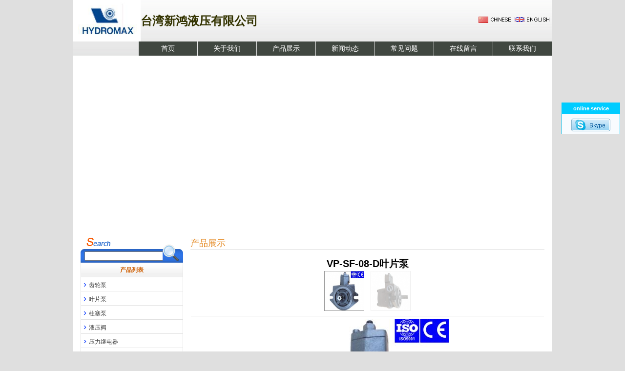

--- FILE ---
content_type: text/html
request_url: http://hydromax.online/c_html_products/vp-sf-08-dyepianbeng-53.html
body_size: 4482
content:

<!DOCTYPE html PUBLIC "-//W3C//DTD XHTML 1.0 Transitional//EN" "http://www.w3.org/TR/xhtml1/DTD/xhtml1-transitional.dtd">
<html xmlns="http://www.w3.org/1999/xhtml">
<head>
<meta http-equiv="Content-Type" content="text/html; charset=utf-8" />

<title>VP-SF-08-D叶片泵 - 台湾新鸿液压有限公司</title>
<meta name="keywords" content="VP-SF-08-D叶片泵" />
<meta name="description" content="VP-SF-08-D叶片泵" />
<link href="../css/atomic.css" rel="stylesheet" type="text/css" />
<script language="javascript"  type="text/javascript" src="../pub/e_hits.asp?action=pro_hits&amp;id=53"></script>
</head>


<body>
<div class="middle">
        <div class="top">
        <div class="top_up">
            <div class="logo left"><a href="http://www.hydromax.online"><img src="/pic/logo/logo.jpg" alt="台湾新鸿液压有限公司" height="85" border="0" /></a></div>
            
            <div class="name left"><h1 style="font-family:Verdana, Geneva, sans-serif; font-size:px; color:#333300;">台湾新鸿液压有限公司</h1></div>
            
            <div class="language">
                
                <a href="/index_cn.html"><img src="/images/cn.gif" alt="进入中文版" border="0"  /></a>
                <a href="/index_en.html"><img src="/images/en.gif" alt="ENGLISH" border="0"  /></a>
                
            </div>
        </div>
        <div style="width:100%">
        <div class="nav">
            
			<a href="/index_cn.html" title="首页">首页</a>
			
			<a href="/c_html_info/guanyuwomen.html" title="关于我们">关于我们</a>
			
			<a href="/c_products/" title="产品展示">产品展示</a>
			
			<a href="/c_news/" title="新闻动态">新闻动态</a>
			
			<a href="/c_html_info/changjianwenti.html" title="常见问题">常见问题</a>
			
			<a href="/c_feedback/" title="在线留言">在线留言</a>
			
			<a href="/c_html_info/lianxiwomen.html" title="联系我们">联系我们</a>
			
        </div>
      </div>
    </div>

    <div class="flash">
        
<div id="top_flash">

<script language="javascript" type="text/javascript">
<!--
var focus_width=979
var focus_height=350
var text_height=0
var swf_height = focus_height+text_height
var pics = '';
var links = '';
var texts = '';
							
function ati(url, img, title)
{
if(pics != '')
{
pics = "|" + pics;
links = "|" + links;
texts = "|" + texts;
}
pics = escape(img) + pics;
links = escape(url) + links;
texts = title + texts;
}


ati('', '/pic/flash/2.jpg', '');

ati('', '/pic/flash/1.jpg', 'PIC 1');


var xiaoyuer = '<object classid=\"clsid:d27cdb6e-ae6d-11cf-96b8-444553540000\" codebase=\"http:\/\/fpdownload.macromedia.com/pub/shockwave/cabs/flash/swflash.cab#version=8,0,0,0" width=\"'+ focus_width +'\" height=\"'+ swf_height +'\">';
xiaoyuer += '<param name="movie" value="/\images\/flash_img.swf"><param name="quality" value="high"><param name="bgcolor" value="#ffffff">';
xiaoyuer += '<param name=\"menu\" value=\"false\"><param name=wmode value=\"opaque\">';
xiaoyuer +='<param name=\"FlashVars\" value=\"pics='+pics+'&links='+links+'&texts='+texts+'&borderwidth='+focus_width+'&borderheight='+focus_height+'&textheight='+text_height+'\">';
xiaoyuer +='<embed src=\"/\images\/flash_img.swf\" wmode=\"opaque\" FlashVars=\"pics='+pics+'&links='+links+'&texts='+texts+'&borderwidth='+focus_width+'&borderheight='+focus_height+'&textheight='+text_height+'\" menu=\"false\" bgcolor=\"#ffffff\" quality=\"high\" width=\"'+ focus_width +'\" height=\"'+ swf_height +'\" allowScriptAccess=\"sameDomain\" type=\"application\/x-shockwave-flash\" pluginspage=\"http:\/\/www.macromedia.com\/go\/getflashplayer\" \/>';
xiaoyuer +='<\/object>';
document.write(xiaoyuer);
//-->
</script>

</div> 

    </div>
    <div class="center">
            	<div class="center_left left">
        	<div class="search">
            	<div class="search_title"><img src="/images/center_left_01.gif" width="211" height="24" /></div>
                <form  action="/c_products/index.asp" method="post" name="search" id="search">
                <div class="search_left left"><img src="/images/center_left_03.gif" width="8" height="28" /></div>
                <div class="search_con left"><input name="key" id="key" value=""  size="20"/></div>
                <div class="search_right left"><input name="button1" type="submit" id="button1" class="search_right" value=""/></div>
                </form>
                <div class="clear"></div>
            </div>
            <div class="list">
                <div class="list_title">产品列表</div>
                <div class="list_con">
                    
                    <div class="cate_one" onmouseover="this.className='cate_one_zhankai'" onmouseout="this.className='cate_one'">
                        <div class="big_cate"><a href="/c_products/?big_id=1" title="齿轮泵" class="big_class_bg"><font color="#0033FF" size="+1">&nbsp;&#8250;&nbsp;</font>齿轮泵</a></div>
                        
                    </div>
                    
                    <div class="cate_one" onmouseover="this.className='cate_one_zhankai'" onmouseout="this.className='cate_one'">
                        <div class="big_cate"><a href="/c_products/?big_id=2" title="叶片泵" class="big_class_bg"><font color="#0033FF" size="+1">&nbsp;&#8250;&nbsp;</font>叶片泵</a></div>
                        
                    </div>
                    
                    <div class="cate_one" onmouseover="this.className='cate_one_zhankai'" onmouseout="this.className='cate_one'">
                        <div class="big_cate"><a href="/c_products/?big_id=3" title="柱塞泵" class="big_class_bg"><font color="#0033FF" size="+1">&nbsp;&#8250;&nbsp;</font>柱塞泵</a></div>
                        
                    </div>
                    
                    <div class="cate_one" onmouseover="this.className='cate_one_zhankai'" onmouseout="this.className='cate_one'">
                        <div class="big_cate"><a href="/c_products/?big_id=4" title="液压阀" class="big_class_bg"><font color="#0033FF" size="+1">&nbsp;&#8250;&nbsp;</font>液压阀</a></div>
                        
                    </div>
                    
                    <div class="cate_one" onmouseover="this.className='cate_one_zhankai'" onmouseout="this.className='cate_one'">
                        <div class="big_cate"><a href="/c_products/?big_id=5" title="压力继电器" class="big_class_bg"><font color="#0033FF" size="+1">&nbsp;&#8250;&nbsp;</font>压力继电器</a></div>
                        
                    </div>
                    
                    <div class="cate_one" onmouseover="this.className='cate_one_zhankai'" onmouseout="this.className='cate_one'">
                        <div class="big_cate"><a href="/c_products/?big_id=16" title="电机" class="big_class_bg"><font color="#0033FF" size="+1">&nbsp;&#8250;&nbsp;</font>电机</a></div>
                        
                    </div>
                    
                    <div class="cate_one" onmouseover="this.className='cate_one_zhankai'" onmouseout="this.className='cate_one'">
                        <div class="big_cate"><a href="/c_products/?big_id=17" title="液压马达" class="big_class_bg"><font color="#0033FF" size="+1">&nbsp;&#8250;&nbsp;</font>液压马达</a></div>
                        
                    </div>
                    
                    <div class="cate_one" onmouseover="this.className='cate_one_zhankai'" onmouseout="this.className='cate_one'">
                        <div class="big_cate"><a href="/c_products/?big_id=18" title="电机泵组合" class="big_class_bg"><font color="#0033FF" size="+1">&nbsp;&#8250;&nbsp;</font>电机泵组合</a></div>
                        
                    </div>
                    
                    <div class="cate_one" onmouseover="this.className='cate_one_zhankai'" onmouseout="this.className='cate_one'">
                        <div class="big_cate"><a href="/c_products/?big_id=19" title="油研阀门" class="big_class_bg"><font color="#0033FF" size="+1">&nbsp;&#8250;&nbsp;</font>油研阀门</a></div>
                        
                    </div>
                    
                    <div class="cate_one" onmouseover="this.className='cate_one_zhankai'" onmouseout="this.className='cate_one'">
                        <div class="big_cate"><a href="/c_products/?big_id=20" title="过滤器" class="big_class_bg"><font color="#0033FF" size="+1">&nbsp;&#8250;&nbsp;</font>过滤器</a></div>
                        
                    </div>
                    
                    <div class="cate_one" onmouseover="this.className='cate_one_zhankai'" onmouseout="this.className='cate_one'">
                        <div class="big_cate"><a href="/c_products/?big_id=28" title="电磁插式阀350KG" class="big_class_bg"><font color="#0033FF" size="+1">&nbsp;&#8250;&nbsp;</font>电磁插式阀350KG</a></div>
                        
                    </div>
                    
                    <div class="cate_one" onmouseover="this.className='cate_one_zhankai'" onmouseout="this.className='cate_one'">
                        <div class="big_cate"><a href="/c_products/?big_id=21" title="润滑泵" class="big_class_bg"><font color="#0033FF" size="+1">&nbsp;&#8250;&nbsp;</font>润滑泵</a></div>
                        
                    </div>
                    
                    <div class="cate_one" onmouseover="this.className='cate_one_zhankai'" onmouseout="this.className='cate_one'">
                        <div class="big_cate"><a href="/c_products/?big_id=22" title="风冷却器" class="big_class_bg"><font color="#0033FF" size="+1">&nbsp;&#8250;&nbsp;</font>风冷却器</a></div>
                        
                    </div>
                    
                    <div class="cate_one" onmouseover="this.className='cate_one_zhankai'" onmouseout="this.className='cate_one'">
                        <div class="big_cate"><a href="/c_products/?big_id=23" title="水冷却器" class="big_class_bg"><font color="#0033FF" size="+1">&nbsp;&#8250;&nbsp;</font>水冷却器</a></div>
                        
                    </div>
                    
                    <div class="cate_one" onmouseover="this.className='cate_one_zhankai'" onmouseout="this.className='cate_one'">
                        <div class="big_cate"><a href="/c_products/?big_id=25" title="冷却器" class="big_class_bg"><font color="#0033FF" size="+1">&nbsp;&#8250;&nbsp;</font>冷却器</a></div>
                        
                    </div>
                    
                    <div class="cate_one" onmouseover="this.className='cate_one_zhankai'" onmouseout="this.className='cate_one'">
                        <div class="big_cate"><a href="/c_products/?big_id=26" title="电磁插式阀" class="big_class_bg"><font color="#0033FF" size="+1">&nbsp;&#8250;&nbsp;</font>电磁插式阀</a></div>
                        
                    </div>
                    
                </div>
            </div>
            <div class="link">
            	<div class="link_title">友情链接</div>
                <div class="link_con">
                    
                </div>
            </div>
        </div>

        <div class="center_right left">
        	<div class="hot_product">
            	<div class="hot_product_title"><font color="#e48820" size="+1">产品展示</font></div>
                <div class="hot_product_con">
<table width="725" border="0" cellpadding="0" cellspacing="1" style="margin:0 auto;">
    <tr>
    <td colspan="2" align="center" class="line_buttom_hui_xuxian" ><h1 class="weizhi">VP-SF-08-D叶片泵</h1></td>
  </tr>
  <tr>
    <td colspan="2" align="center" valign="middle" class="line_buttom_hui_xuxian">

<div class="Pro_Info">
<script language="javascript" src="../js/jquery-1.2.6.pack.js" type="text/javascript"></script>
<script language="javascript" src="../js/pro_images.js" type="text/javascript"></script>
<div class="Pro_Images">
<img src="../pic/small/53_0.jpg"  name="0||../pic/big/53_0.jpg" alt="VP-SF-08-D叶片泵"/>

<img src="../pic/small/53_1.jpg"  name="1||../pic/big/53_1.jpg" alt="VP-SF-08-D叶片泵"/>


</div>

</div>
<div class="Pro_BigImage"></div>

</td>
    </tr>
  <tr>
    <td colspan="2" valign="middle"><br />产品名称：<strong>VP-SF-08-D叶片泵</strong></td>
  </tr>
  <tr>
    <td colspan="2" valign="middle"><br />产品编号：<strong></strong></td>
  </tr>
  
  <tr>
    <td colspan="2" valign="middle"><br />详细说明：</td>
    </tr>
  <tr>
    <td colspan="2" class="line_buttom_hui_xuxian"><div class="hangju"><br />&nbsp;VP-SF-08-D叶片泵 </div></td>
  </tr>
  
  <tr>
    <td width="260" align="left"><br /><img src="../images/inquire_now_cn.gif" onclick="javascript:document.location.href='../c_order/?name='" style="cursor:pointer;"/></td>
    <td align="right">
      <a href="../c_html_products/vp-sf-12-dyepianbeng-54.html" title="VP-SF-12-D叶片泵">←[上一个产品：]</a>
      
      <a href="../c_html_products/vp-df-40-40yepianbeng-52.html" title="VP-DF-40-40叶片泵">[下一个产品：]→</a>
      </td>
  </tr>
</table>
  <br />
<table width="725" border="0" align="center" cellpadding="0" cellspacing="0">
    <tr>
      <td class="line_buttom_hui_xuxian"><strong>相关产品：</strong></td>
    </tr>
  </table>  
<table width="725" border="0" align="center" cellpadding="0" cellspacing="0">
      <tr>
        <tr>
        <td valign="top"><table width="145"  border="0" cellpadding="0" cellspacing="0" style="margin:0 auto 10px auto;">
            <tr>
              <td height="150" align="center" bgcolor="#FFFFFF" class="border_hui"><a href="../c_html_products/20vdianyepianbeng-36.html"> <img src="../pic/small/36_0.jpg"  alt="20V单叶片泵" border="0" /></a></td>
            </tr>
            <tr>
              <td align="center" ><a href="../c_html_products/20vdianyepianbeng-36.html" ><br />
                    20V单叶片泵</a></td>
            </tr>
          </table>
              </td>
              
        <td valign="top"><table width="145"  border="0" cellpadding="0" cellspacing="0" style="margin:0 auto 10px auto;">
            <tr>
              <td height="150" align="center" bgcolor="#FFFFFF" class="border_hui"><a href="../c_html_products/vqxiliesanlianchilunbeng2520vqsv10-37.html"> <img src="../pic/small/37_0.jpg"  alt="VQ系列三联叶片泵2520VQSV10" border="0" /></a></td>
            </tr>
            <tr>
              <td align="center" ><a href="../c_html_products/vqxiliesanlianchilunbeng2520vqsv10-37.html" ><br />
                    VQ系列三联叶片泵2520VQSV10</a></td>
            </tr>
          </table>
              </td>
              
        <td valign="top"><table width="145"  border="0" cellpadding="0" cellspacing="0" style="margin:0 auto 10px auto;">
            <tr>
              <td height="150" align="center" bgcolor="#FFFFFF" class="border_hui"><a href="../c_html_products/vp-sf-12-dyepianbeng-54.html"> <img src="../pic/small/54_0.jpg"  alt="VP-SF-12-D叶片泵" border="0" /></a></td>
            </tr>
            <tr>
              <td align="center" ><a href="../c_html_products/vp-sf-12-dyepianbeng-54.html" ><br />
                    VP-SF-12-D叶片泵</a></td>
            </tr>
          </table>
              </td>
              
        <td valign="top"><table width="145"  border="0" cellpadding="0" cellspacing="0" style="margin:0 auto 10px auto;">
            <tr>
              <td height="150" align="center" bgcolor="#FFFFFF" class="border_hui"><a href="../c_html_products/vxilieshuanglianyepianbeng2520v38a17-1ab22r-38.html"> <img src="../pic/small/38_0.jpg"  alt="V系列双联叶片泵2520V38A17-1AB22R" border="0" /></a></td>
            </tr>
            <tr>
              <td align="center" ><a href="../c_html_products/vxilieshuanglianyepianbeng2520v38a17-1ab22r-38.html" ><br />
                    V系列双联叶片泵2520V38A17-1AB22R</a></td>
            </tr>
          </table>
              </td>
              <tr>
        <td valign="top"><table width="145"  border="0" cellpadding="0" cellspacing="0" style="margin:0 auto 10px auto;">
            <tr>
              <td height="150" align="center" bgcolor="#FFFFFF" class="border_hui"><a href="../c_html_products/vp-sf-15-dyepianbeng-55.html"> <img src="../pic/small/55_0.jpg"  alt="VP-SF-15-D叶片泵" border="0" /></a></td>
            </tr>
            <tr>
              <td align="center" ><a href="../c_html_products/vp-sf-15-dyepianbeng-55.html" ><br />
                    VP-SF-15-D叶片泵</a></td>
            </tr>
          </table>
              </td>
              
        <td valign="top"><table width="145"  border="0" cellpadding="0" cellspacing="0" style="margin:0 auto 10px auto;">
            <tr>
              <td height="150" align="center" bgcolor="#FFFFFF" class="border_hui"><a href="../c_html_products/vdpxilieyepianbeng-47.html"> <img src="../pic/small/47_0.jpg"  alt="VDP系列叶片泵" border="0" /></a></td>
            </tr>
            <tr>
              <td align="center" ><a href="../c_html_products/vdpxilieyepianbeng-47.html" ><br />
                    VDP系列叶片泵</a></td>
            </tr>
          </table>
              </td>
              
        <td valign="top"><table width="145"  border="0" cellpadding="0" cellspacing="0" style="margin:0 auto 10px auto;">
            <tr>
              <td height="150" align="center" bgcolor="#FFFFFF" class="border_hui"><a href="../c_html_products/pfepfe31pfe41pfe51xiliedanyepianbeng-39.html"> <img src="../pic/small/39_0.jpg"  alt="PFE PFE31 PFE41 PFE51 系列单叶片泵" border="0" /></a></td>
            </tr>
            <tr>
              <td align="center" ><a href="../c_html_products/pfepfe31pfe41pfe51xiliedanyepianbeng-39.html" ><br />
                    PFE PFE31 PFE41 PFE51 系列单叶片泵</a></td>
            </tr>
          </table>
              </td>
              
        <td valign="top"><table width="145"  border="0" cellpadding="0" cellspacing="0" style="margin:0 auto 10px auto;">
            <tr>
              <td height="150" align="center" bgcolor="#FFFFFF" class="border_hui"><a href="../c_html_products/yb-exingyepianbengyb-e10-64.html"> <img src="../pic/small/64_0.jpg"  alt="YB-E型叶片泵 YB-E10" border="0" /></a></td>
            </tr>
            <tr>
              <td align="center" ><a href="../c_html_products/yb-exingyepianbengyb-e10-64.html" ><br />
                    YB-E型叶片泵 YB-E10</a></td>
            </tr>
          </table>
              </td>
              
        </tr>
      </table>  
    
                </div>
            </div>
       </div>
        <div class="clear"></div>
    </div>
    <div class="footer">
      
<a href="/index_cn.html" title="首页">首页</a> | 

<a href="/c_html_info/guanyuwomen.html" title="关于我们">关于我们</a> | 

<a href="/c_products/" title="产品展示">产品展示</a> | 

<a href="/c_news/" title="新闻动态">新闻动态</a> | 

<a href="/c_html_info/changjianwenti.html" title="常见问题">常见问题</a> | 

<a href="/c_feedback/" title="在线留言">在线留言</a> | 

<a href="/c_html_info/lianxiwomen.html" title="联系我们">联系我们</a> | 

<a href="/c_sitemap/">网站地图</a><br />
Copyright (c) 2019&nbsp;<a href="http://www.hydromax.online">台湾新鸿液压有限公司</a>  All Rights Reserved 
<script type="text/javascript">var cnzz_protocol = (("https:" == document.location.protocol) ? " https://" : " http://");document.write(unescape("%3Cspan id='cnzz_stat_icon_1274558397'%3E%3C/span%3E%3Cscript src='" + cnzz_protocol + "s13.cnzz.com/stat.php%3Fid%3D1274558397%26show%3Dpic1' type='text/javascript'%3E%3C/script%3E"));</script>
<!--翻译工具start-->

<br />
<div id="google_translate_element"></div><script>
function googleTranslateElementInit() {
  new google.translate.TranslateElement({
    pageLanguage: 'en',
    autoDisplay: false,
    layout: google.translate.TranslateElement.InlineLayout.SIMPLE
  }, 'google_translate_element');
}
</script><script src="//translate.google.com/translate_a/element.js?cb=googleTranslateElementInit"></script><br />

<!--翻译工具end-->


    </div>
</div>


<script type="text/javascript">
<!-- 
lastScrollY = 0;
function heartBeat(){ 
var diffY;
if (document.documentElement && document.documentElement.scrollTop)
 diffY = document.documentElement.scrollTop;
else if (document.body)
 diffY = document.body.scrollTop
else
    {/*Netscape stuff*/}
 
//alert(diffY);
percent=.1*(diffY-lastScrollY); 
if(percent>0)percent=Math.ceil(percent); 
else percent=Math.floor(percent); 
document.getElementById("leftDiv").style.top = parseInt(document.getElementById("leftDiv").style.top)+percent+"px";
document.getElementById("rightDiv").style.top = parseInt(document.getElementById("leftDiv").style.top)+percent+"px";
lastScrollY=lastScrollY+percent; 
//alert(lastScrollY);
}
//下面这段删除后，对联将不跟随屏幕而移动。
window.setInterval("heartBeat()",1);
//-->
</script>

<style type="text/css">
<!--
#rightDiv{width:118px; background: #F8FBFE; text-align:center; margin:0; padding:0;border: #00CCFF solid 1px;display:block;overflow:hidden;position:absolute;}
#rightDiv p{background: #00CCFF; color:#FFFFFF; height:22px; line-height:22px; font-weight:bold; display:block;margin:0 0 10px 0; padding:0; font-size:11px;}
#rightDiv a {margin:0 0 5px 0; display:block; padding:0;}
-->
</style>

<div id="leftDiv" style="top:210px; left:10px;">

</div>

<div id="rightDiv" style="top:210px; right:10px;">

<p>online service</p>



<a href="skype:zfhydraulic?call" >
<img src="/images/skype.gif" alt="Skype: zfhydraulic" border="0" />
</a>


</div>


</body>
</html>


--- FILE ---
content_type: text/html
request_url: http://hydromax.online/pub/e_hits.asp?action=pro_hits&id=53
body_size: 168
content:
网站数据库连接出错，请检查设置的数据库路径是否正确！

--- FILE ---
content_type: text/css
request_url: http://hydromax.online/css/atomic.css
body_size: 1433
content:
@charset "utf-8";
/*网页整体*/
*{margin:0;padding:0;}
img{border:0;}
body {font-size: 12px;font-family:Verdana, Geneva, sans-serif; background:#dfdfdf;}
/*默认链接*/
a {font-size: 12px; color:#FFF}
a:link {text-decoration: none;}
a:visited {text-decoration: none;}
a:hover {text-decoration: none;}
a:active {text-decoration: none;}

input{ vertical-align:middle;}
img{ border:0px;}
.left{ float:left;}
.right{ float:right;}
.clear{  clear:both}
.red{ color:#FF0000;}

/*middle*/
.middle{ width:980px; margin:0 auto; background:#FFF; }

/*top*/
.top{ height:114px; width:980px; background:url(../images/top_bg.gif) repeat-x top;}
.top_up{ height:85px; width:980px; overflow:hidden;}
.logo{ max-width:800px;}
.name{ line-height:85px;}
.language{ float:right; padding-top:30px; }
.nav{ height:29px; line-height:29px; float:right;}
.nav a{ background:#404740; line-height:29px; color:#FFF; height:29px; display:block; text-align:center; margin-left:1px; width:120px; float:left; font-size:14px;}
.nav a:hover{display:block; background:#e36905; font-size:14px;}

/*flash*/
.flash{ border:1px solid #FFF;}

/*center*/
.center{ padding:20px 15px;}
.center_left{ width:210px; overflow:hidden;}
.search_con{ background:url(../images/center_left_02.gif) repeat-x; width:160px; height:23px; line-height:28px; padding-top:5px;}
.search_right{ background:url(../images/center_left_04.gif) no-repeat; width:42px; height:28px; border:0;}
.list{ border-top:1px solid #e2e2e2; border-left:1px solid #e2e2e2; border-right:1px solid #e2e2e2;}
.list_title{ background:url(../images/center_left_05.gif) repeat-x; height:29px; width:208px; color:#ce5e00; font-weight:bold; line-height:29px; text-align:center;}
.cate_one{ height:28px; overflow:hidden; border-bottom:1px #e2e2e2 solid;}
.cate_one_zhankai{ height:auto; border-bottom:1px #e2e2e2 solid;}
.big_cate{ height:28px; line-height:28px;}
.big_cate a{ display:block; height:28px; line-height:28px; width:100%; color:#434343}
.big_cate a:hover{ color:#ccc;}
.small_cate{ height:28px; line-height:28px; padding-left:10px;}
.small_cate a{ display:block; height:28px; line-height:28px; width:100%; color:#434343;}
.small_cate a:hover{ color:#ccc;}

.link{ border:1px solid #e2e2e2; margin-top:20px;}
.link_title{ background:url(../images/center_left_05.gif) repeat-x; height:29px; width:198px; color:#03F; line-height:29px; padding-left:10px;}
.link_con{ padding:8px; text-align:center;}
.link_con img{ max-width:176px;}

.center_right{ width:725px; margin-left:15px;}
.hot_product_title{ background:url(../images/center_right_02.gif) repeat-x; height:26px; width:725px; }
.hot_product_con{ width:725px; overflow:hidden; padding-bottom:15px; padding-top:15px; border-bottom:1px solid #ccc; line-height:24px;}
.hot_product_con a{ color:#434343;}
.home_pro_one{ border:1px solid #ccc;}

.about_contact{ padding-top:15px;}

.about_us{ width:420px;}
.about_title{ background:url(../images/center_right_03.gif) no-repeat; height:22px; width:420px; text-align:right;}
.about_con{ line-height:22px;}
.about_con img{ padding-right:5px;}

.contact_us{ width:285px; padding-left:20px;}
.contact_title{ background:url(../images/center_right_04.gif) no-repeat; height:22px; width:285px;}
.contact_con{ width:285px; line-height:22px; padding-top:10px;}

/*footer*/
.footer{ background:url(../images/footer_bg.gif) repeat-x top; text-align:center; border-top:15px solid #dfdfdf; line-height:20px; padding-top:10px;}
.footer a{ color:#434343;}



.border_hui{ border:1px solid #ccc;}
.weizhi{ font-size:20px; line-height:24px;}
.hangju{line-height:25px; padding:4px 15px;}
/*分页样式*/
#page {padding:8px; margin: 3px;  text-align: center; clear:both;}
#page a{border:#01B0ED 1px solid; padding:2px 5px; margin:2px; color:#01B0ED; text-decoration:none;}
#page a:hover{color:#FFFFFF; background:#01B0ED;}
#page span.current{border:#01B0ED 1px solid;padding:2px 5px; margin:2px;color: #FFFFFF;background:#01B0ED;}
#page span.disabled{border:#EEEEEE 1px solid;padding:2px 5px; margin:2px;color: #DDDDDD;}
#page span.text {border:#CCCCCC 1px solid;padding:2px 5px; margin:2px;color: #666666;}
/*产品图片*/
.Pro_Info{text-align:center;border-bottom:1px solid #ccc; margin-bottom:5px;}
.Pro_Images{padding:2px;}
.Pro_Images img{display:inline; width:80px; height:80px;margin:0 5px;border:1px solid #ccc;filter:alpha(opacity=50);opacity:0.3;cursor:pointer;}
.Pro_Images .active{filter:alpha(opacity=100);opacity:1;border-color:#999;}
.Pro_BigImage{text-align:center;background:#fff;}
.Pro_BigImage img{margin:0 auto;cursor:pointer;}








